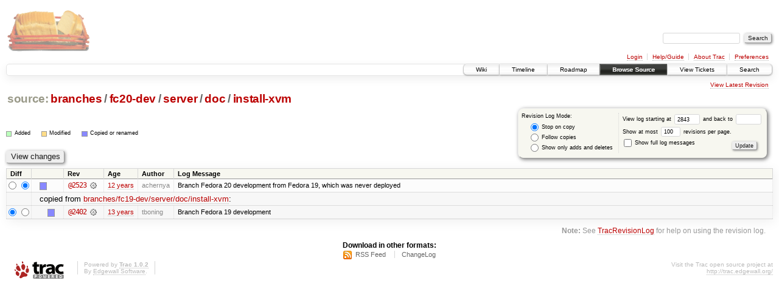

--- FILE ---
content_type: text/html;charset=utf-8
request_url: https://scripts.mit.edu/trac/log/branches/fc20-dev/server/doc/install-xvm?rev=2843
body_size: 12214
content:
<!DOCTYPE html PUBLIC "-//W3C//DTD XHTML 1.0 Strict//EN" "http://www.w3.org/TR/xhtml1/DTD/xhtml1-strict.dtd">
<html xmlns="http://www.w3.org/1999/xhtml">
  
  


  <head>
    <title>
      branches/fc20-dev/server/doc/install-xvm (log) – scripts.mit.edu
    </title>
      <meta http-equiv="Content-Type" content="text/html; charset=UTF-8" />
      <meta http-equiv="X-UA-Compatible" content="IE=edge" />
    <!--[if IE]><script type="text/javascript">
      if (/^#__msie303:/.test(window.location.hash))
        window.location.replace(window.location.hash.replace(/^#__msie303:/, '#'));
    </script><![endif]-->
        <link rel="search" href="/trac/search" />
        <link rel="help" href="/trac/wiki/TracGuide" />
        <link rel="alternate" href="/trac/log/branches/fc20-dev/server/doc/install-xvm?format=rss&amp;rev=2843&amp;limit=100&amp;mode=stop_on_copy" type="application/rss+xml" class="rss" title="RSS Feed" /><link rel="alternate" href="/trac/log/branches/fc20-dev/server/doc/install-xvm?format=changelog&amp;rev=2843&amp;limit=100&amp;mode=stop_on_copy" type="text/plain" title="ChangeLog" />
        <link rel="up" href="/trac/browser/branches/fc20-dev/server/doc?rev=2843" title="Parent directory" />
        <link rel="start" href="/trac/wiki" />
        <link rel="stylesheet" href="/trac/chrome/common/css/trac.css" type="text/css" /><link rel="stylesheet" href="/trac/chrome/common/css/diff.css" type="text/css" /><link rel="stylesheet" href="/trac/chrome/common/css/browser.css" type="text/css" />
        <link rel="shortcut icon" href="/trac/chrome/common/trac.ico" type="image/x-icon" />
        <link rel="icon" href="/trac/chrome/common/trac.ico" type="image/x-icon" />
      <link type="application/opensearchdescription+xml" rel="search" href="/trac/search/opensearch" title="Search scripts.mit.edu" />
      <script type="text/javascript" charset="utf-8" src="/trac/chrome/common/js/jquery.js"></script>
      <script type="text/javascript" charset="utf-8" src="/trac/chrome/common/js/babel.js"></script>
      <script type="text/javascript" charset="utf-8" src="/trac/chrome/common/js/trac.js"></script>
      <script type="text/javascript" charset="utf-8" src="/trac/chrome/common/js/search.js"></script>
    <script type="text/javascript">
      jQuery(document).ready(function($) {
        $(".trac-autofocus").focus();
        $(".trac-target-new").attr("target", "_blank");
        setTimeout(function() { $(".trac-scroll").scrollToTop() }, 1);
        $(".trac-disable-on-submit").disableOnSubmit();
      });
    </script>
  </head>
  <body>
    <div id="banner">
      <div id="header">
        <a id="logo" href="http://scripts.mit.edu/trac/"><img src="/trac/chrome/site/scripts.png" alt="" /></a>
      </div>
      <form id="search" action="/trac/search" method="get">
        <div>
          <label for="proj-search">Search:</label>
          <input type="text" id="proj-search" name="q" size="18" value="" />
          <input type="submit" value="Search" />
        </div>
      </form>
      <div id="metanav" class="nav">
    <ul>
      <li class="first"><a href="/trac/login">Login</a></li><li><a href="/trac/wiki/TracGuide">Help/Guide</a></li><li><a href="/trac/about">About Trac</a></li><li class="last"><a href="/trac/prefs">Preferences</a></li>
    </ul>
  </div>
    </div>
    <div id="mainnav" class="nav">
    <ul>
      <li class="first"><a href="/trac/wiki">Wiki</a></li><li><a href="/trac/timeline">Timeline</a></li><li><a href="/trac/roadmap">Roadmap</a></li><li class="active"><a href="/trac/browser">Browse Source</a></li><li><a href="/trac/query">View Tickets</a></li><li class="last"><a href="/trac/search">Search</a></li>
    </ul>
  </div>
    <div id="main">
      <div id="ctxtnav" class="nav">
        <h2>Context Navigation</h2>
        <ul>
          <li class="last first"><a href="/trac/browser/branches/fc20-dev/server/doc/install-xvm">View Latest Revision</a></li>
        </ul>
        <hr />
      </div>
    <div id="content" class="log">
      <h1>
<a class="pathentry first" href="/trac/browser?rev=2843" title="Go to repository root">source:</a>
<a class="pathentry" href="/trac/browser/branches?rev=2843" title="View branches">branches</a><span class="pathentry sep">/</span><a class="pathentry" href="/trac/browser/branches/fc20-dev?rev=2843" title="View fc20-dev">fc20-dev</a><span class="pathentry sep">/</span><a class="pathentry" href="/trac/browser/branches/fc20-dev/server?rev=2843" title="View server">server</a><span class="pathentry sep">/</span><a class="pathentry" href="/trac/browser/branches/fc20-dev/server/doc?rev=2843" title="View doc">doc</a><span class="pathentry sep">/</span><a class="pathentry" href="/trac/browser/branches/fc20-dev/server/doc/install-xvm?rev=2843" title="View install-xvm">install-xvm</a>
<br style="clear: both" />
</h1>
      <form id="prefs" action="" method="get">
        <div>
          <input type="hidden" name="action" value="stop_on_copy" />
          <div class="choice">
            <fieldset>
              <legend>Revision Log Mode:</legend>
              <label>
                <input type="radio" id="stop_on_copy" name="mode" value="stop_on_copy" checked="checked" />
                Stop on copy
              </label>
              <label>
                <input type="radio" id="follow_copy" name="mode" value="follow_copy" />
                Follow copies
              </label>
              <label>
                <input type="radio" id="path_history" name="mode" value="path_history" />
                Show only adds and deletes
              </label>
            </fieldset>
          </div>
          <label>
              View log starting at
              <input type="text" id="rev" name="rev" value="2843" size="5" />
            </label>
            <label>
              and back to
              <input type="text" id="stop_rev" name="stop_rev" size="5" />
            </label><br />
          <label>
              Show at most
              <input type="text" id="limit" name="limit" value="100" size="3" maxlength="3" />
              revisions per page.
            </label><br />
          <label>
            <input type="checkbox" id="verbose" name="verbose" />
            Show full log messages
          </label>
        </div>
        <div class="buttons">
          <input type="submit" value="Update" />
        </div>
      </form>
      <div class="diff">
        <div class="legend" id="file-legend">
          <h3>Legend:</h3>
          <dl>
            <dt class="add"></dt><dd>Added</dd>
            <dt class="mod"></dt><dd>Modified</dd>
            <dt class="cp"></dt><dd>Copied or renamed</dd>
          </dl>
        </div>
      </div>
      <form class="printableform" action="/trac/changeset" method="get">
        <div class="buttons">
          <input type="hidden" name="reponame" />
          <input type="submit" value="View changes" title="Diff from Old Revision to New Revision (as selected in the Diff column)" />
        </div>
        <table class="listing chglist">
          <thead>
            <tr>
              <th class="diff" title="Old / New">Diff</th>
              <th class="change"></th>
              <th class="rev">Rev</th>
              <th class="age">Age</th>
              <th class="author">Author</th>
              <th class="summary">Log Message</th>
            </tr>
          </thead>
          <tbody>
                <tr class="even">
                  <td class="diff">
                    <input type="radio" name="old" value="2523@branches/fc20-dev/server/doc/install-xvm" title="From [2523]" />
                    <input type="radio" name="new" value="2523@branches/fc20-dev/server/doc/install-xvm" checked="checked" title="To [2523]" />
                  </td>
                    <td class="change" style="padding-left: 1em">
                      <a href="/trac/log/branches/fc20-dev/server/doc/install-xvm?rev=2523" title="View log starting at this revision">
                        <span class="copy"></span>
                        <span class="comment">(copy)</span>
                      </a>
                    </td>
                    <td class="rev">
                      <a href="/trac/browser/branches/fc20-dev/server/doc/install-xvm?rev=2523" title="Browse at revision 2523">
                        @2523</a>
                        <a class="chgset" href="/trac/changeset/2523/branches/fc20-dev/server/doc/install-xvm" title="View changeset [2523] restricted to branches/fc20-dev/server/doc/install-xvm"> </a>
                    </td>
                    <td class="age"><a class="timeline" href="/trac/timeline?from=2014-05-25T16%3A04%3A33-04%3A00&amp;precision=second" title="See timeline at May 25, 2014, 4:04:33 PM">12 years</a></td>
                    <td class="author">achernya</td>
                    <td class="summary">
                      Branch Fedora 20 development from Fedora 19, which was never deployed
                    </td>
                </tr>
                <tr class="odd">
                  <td></td>
                  <td class="copyfrom_path" colspan="6" style="padding-left: 1em">
                    copied from <a href="/trac/browser/branches/fc19-dev/server/doc/install-xvm?rev=2402">branches/fc19-dev/server/doc/install-xvm</a>:
                  </td>
                </tr>
                <tr class="odd">
                  <td class="diff">
                    <input type="radio" name="old" value="2402@branches/fc19-dev/server/doc/install-xvm" checked="checked" title="From [2402]" />
                    <input type="radio" name="new" value="2402@branches/fc19-dev/server/doc/install-xvm" title="To [2402]" />
                  </td>
                    <td class="change" style="padding-left: 2em">
                      <a href="/trac/log/branches/fc19-dev/server/doc/install-xvm?rev=2402" title="View log starting at this revision">
                        <span class="copy"></span>
                        <span class="comment">(copy)</span>
                      </a>
                    </td>
                    <td class="rev">
                      <a href="/trac/browser/branches/fc19-dev/server/doc/install-xvm?rev=2402" title="Browse at revision 2402">
                        @2402</a>
                        <a class="chgset" href="/trac/changeset/2402/branches/fc19-dev/server/doc/install-xvm" title="View changeset [2402] restricted to branches/fc19-dev/server/doc/install-xvm"> </a>
                    </td>
                    <td class="age"><a class="timeline" href="/trac/timeline?from=2013-05-01T16%3A31%3A17-04%3A00&amp;precision=second" title="See timeline at May 1, 2013, 4:31:17 PM">13 years</a></td>
                    <td class="author">tboning</td>
                    <td class="summary">
                      Branch Fedora 19 development
                    </td>
                </tr>
          </tbody>
        </table>
      </form>
      <div id="help"><strong>Note:</strong> See <a href="/trac/wiki/TracRevisionLog">TracRevisionLog</a>
        for help on using the revision log.</div>
    </div>
    <div id="altlinks">
      <h3>Download in other formats:</h3>
      <ul>
        <li class="first">
          <a rel="nofollow" href="/trac/log/branches/fc20-dev/server/doc/install-xvm?format=rss&amp;rev=2843&amp;limit=100&amp;mode=stop_on_copy" class="rss">RSS Feed</a>
        </li><li class="last">
          <a rel="nofollow" href="/trac/log/branches/fc20-dev/server/doc/install-xvm?format=changelog&amp;rev=2843&amp;limit=100&amp;mode=stop_on_copy">ChangeLog</a>
        </li>
      </ul>
    </div>
    </div>
    <div id="footer" lang="en" xml:lang="en"><hr />
      <a id="tracpowered" href="http://trac.edgewall.org/"><img src="/trac/chrome/common/trac_logo_mini.png" height="30" width="107" alt="Trac Powered" /></a>
      <p class="left">Powered by <a href="/trac/about"><strong>Trac 1.0.2</strong></a><br />
        By <a href="http://www.edgewall.org/">Edgewall Software</a>.</p>
      <p class="right">Visit the Trac open source project at<br /><a href="http://trac.edgewall.org/">http://trac.edgewall.org/</a></p>
    </div>
  </body>
</html>